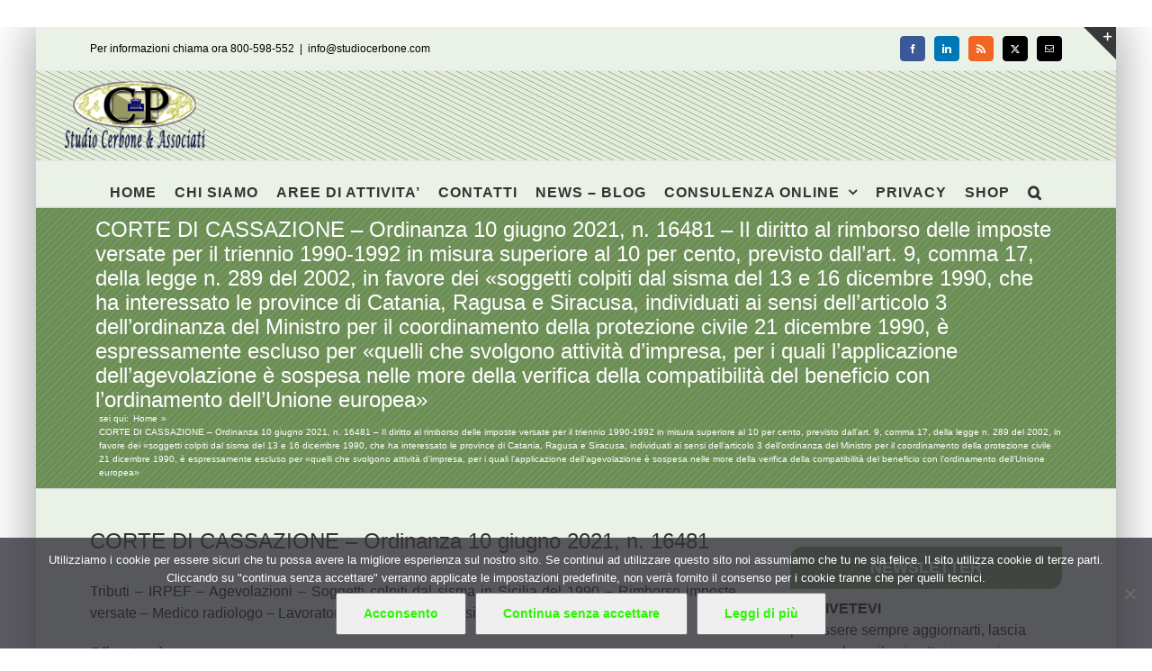

--- FILE ---
content_type: text/html; charset=UTF-8
request_url: https://www.studiocerbone.com/corte-di-cassazione-ordinanza-10-giugno-2021-n-16481-il-diritto-al-rimborso-delle-imposte-versate-per-il-triennio-1990-1992-in-misura-superiore-al-10-per-cento-previsto-dallart-9-comma-17/
body_size: 19282
content:
<!DOCTYPE html><html class="avada-html-layout-boxed avada-html-header-position-top" lang="it-IT" prefix="og: http://ogp.me/ns# fb: http://ogp.me/ns/fb#"><head><style>img.lazy{min-height:1px}</style><link href="https://www.studiocerbone.com/wp-content/plugins/w3-total-cache/pub/js/lazyload.min.js" as="script"><meta http-equiv="X-UA-Compatible" content="IE=edge" /><meta http-equiv="Content-Type" content="text/html; charset=utf-8"/><meta name="viewport" content="width=device-width, initial-scale=1" /><meta name='robots' content='index, follow, max-image-preview:large, max-snippet:-1, max-video-preview:-1' /><link media="all" href="https://www.studiocerbone.com/wp-content/cache/autoptimize/css/autoptimize_2e92ac7dd31781e68670af2d0f304ce4.css" rel="stylesheet"><title>CORTE DI CASSAZIONE - Ordinanza 10 giugno 2021, n. 16481 - Il diritto al rimborso delle imposte versate per il triennio 1990-1992 in misura superiore al 10 per cento, previsto dall&#039;art. 9, comma 17, della legge n. 289 del 2002, in favore dei «soggetti colpiti dal sisma del 13 e 16 dicembre 1990, che ha interessato le province di Catania, Ragusa e Siracusa, individuati ai sensi dell&#039;articolo 3 dell&#039;ordinanza del Ministro per il coordinamento della protezione civile 21 dicembre 1990, è espressamente escluso per «quelli che svolgono attività d&#039;impresa, per i quali l&#039;applicazione dell&#039;agevolazione è sospesa nelle more della verifica della compatibilità del beneficio con l&#039;ordinamento dell&#039;Unione europea» - Studio Cerbone</title><meta name="description" content="Il diritto al rimborso delle imposte versate per il triennio 1990-1992 in misura superiore al 10 per cento, previsto dall&#039;art. 9, comma 17, della legge n. 289 del 2002, in favore dei «soggetti colpiti dal sisma del 13 e 16 dicembre 1990, che ha interessato le province di Catania, Ragusa e Siracusa, individuati ai sensi dell&#039;articolo 3 dell&#039;ordinanza del Ministro per il coordinamento della protezione civile 21 dicembre 1990, è espressamente escluso per «quelli che svolgono attività d&#039;impresa, per i quali l&#039;applicazione dell&#039;agevolazione è sospesa nelle more della verifica della compatibilità del beneficio con l&#039;ordinamento dell&#039;Unione europea» CORTE DI CASSAZIONE - Ordinanza 10 giugno 2021, n. 16481 - Il diritto al rimborso delle imposte versate per il triennio 1990-1992 in misura superiore al 10 per cento, previsto dall&#039;art. 9, comma 17, della legge n. 289 del 2002, in favore dei «soggetti colpiti dal sisma del 13 e 16 dicembre 1990, che ha interessato le province di Catania, Ragusa e Siracusa, individuati ai sensi dell&#039;articolo 3 dell&#039;ordinanza del Ministro per il coordinamento della protezione civile 21 dicembre 1990, è espressamente escluso per «quelli che svolgono attività d&#039;impresa, per i quali l&#039;applicazione dell&#039;agevolazione è sospesa nelle more della verifica della compatibilità del beneficio con l&#039;ordinamento dell&#039;Unione europea»" /><link rel="canonical" href="https://www.studiocerbone.com/corte-di-cassazione-ordinanza-10-giugno-2021-n-16481-il-diritto-al-rimborso-delle-imposte-versate-per-il-triennio-1990-1992-in-misura-superiore-al-10-per-cento-previsto-dallart-9-comma-17/" /><meta property="og:locale" content="it_IT" /><meta property="og:type" content="article" /><meta property="og:title" content="CORTE DI CASSAZIONE - Ordinanza 10 giugno 2021, n. 16481 - Il diritto al rimborso delle imposte versate per il triennio 1990-1992 in misura superiore al 10 per cento, previsto dall&#039;art. 9, comma 17, della legge n. 289 del 2002, in favore dei «soggetti colpiti dal sisma del 13 e 16 dicembre 1990, che ha interessato le province di Catania, Ragusa e Siracusa, individuati ai sensi dell&#039;articolo 3 dell&#039;ordinanza del Ministro per il coordinamento della protezione civile 21 dicembre 1990, è espressamente escluso per «quelli che svolgono attività d&#039;impresa, per i quali l&#039;applicazione dell&#039;agevolazione è sospesa nelle more della verifica della compatibilità del beneficio con l&#039;ordinamento dell&#039;Unione europea» - Studio Cerbone" /><meta property="og:description" content="Il diritto al rimborso delle imposte versate per il triennio 1990-1992 in misura superiore al 10 per cento, previsto dall&#039;art. 9, comma 17, della legge n. 289 del 2002, in favore dei «soggetti colpiti dal sisma del 13 e 16 dicembre 1990, che ha interessato le province di Catania, Ragusa e Siracusa, individuati ai sensi dell&#039;articolo 3 dell&#039;ordinanza del Ministro per il coordinamento della protezione civile 21 dicembre 1990, è espressamente escluso per «quelli che svolgono attività d&#039;impresa, per i quali l&#039;applicazione dell&#039;agevolazione è sospesa nelle more della verifica della compatibilità del beneficio con l&#039;ordinamento dell&#039;Unione europea» CORTE DI CASSAZIONE - Ordinanza 10 giugno 2021, n. 16481 - Il diritto al rimborso delle imposte versate per il triennio 1990-1992 in misura superiore al 10 per cento, previsto dall&#039;art. 9, comma 17, della legge n. 289 del 2002, in favore dei «soggetti colpiti dal sisma del 13 e 16 dicembre 1990, che ha interessato le province di Catania, Ragusa e Siracusa, individuati ai sensi dell&#039;articolo 3 dell&#039;ordinanza del Ministro per il coordinamento della protezione civile 21 dicembre 1990, è espressamente escluso per «quelli che svolgono attività d&#039;impresa, per i quali l&#039;applicazione dell&#039;agevolazione è sospesa nelle more della verifica della compatibilità del beneficio con l&#039;ordinamento dell&#039;Unione europea»" /><meta property="og:url" content="https://www.studiocerbone.com/corte-di-cassazione-ordinanza-10-giugno-2021-n-16481-il-diritto-al-rimborso-delle-imposte-versate-per-il-triennio-1990-1992-in-misura-superiore-al-10-per-cento-previsto-dallart-9-comma-17/" /><meta property="og:site_name" content="Studio Cerbone" /><meta property="article:publisher" content="https://www.facebook.com/studiocerbone" /><meta property="article:published_time" content="2021-06-14T06:44:44+00:00" /><meta property="article:modified_time" content="2021-12-27T07:51:09+00:00" /><meta name="author" content="Pasquale Cerbone" /><meta name="twitter:card" content="summary_large_image" /><meta name="twitter:creator" content="@studiocerboneP" /><meta name="twitter:site" content="@studiocerboneP" /><meta name="twitter:label1" content="Scritto da" /><meta name="twitter:data1" content="Pasquale Cerbone" /><meta name="twitter:label2" content="Tempo di lettura stimato" /><meta name="twitter:data2" content="20 minuti" /> <script type="application/ld+json" class="yoast-schema-graph">{"@context":"https://schema.org","@graph":[{"@type":"Article","@id":"https://www.studiocerbone.com/corte-di-cassazione-ordinanza-10-giugno-2021-n-16481-il-diritto-al-rimborso-delle-imposte-versate-per-il-triennio-1990-1992-in-misura-superiore-al-10-per-cento-previsto-dallart-9-comma-17/#article","isPartOf":{"@id":"https://www.studiocerbone.com/corte-di-cassazione-ordinanza-10-giugno-2021-n-16481-il-diritto-al-rimborso-delle-imposte-versate-per-il-triennio-1990-1992-in-misura-superiore-al-10-per-cento-previsto-dallart-9-comma-17/"},"author":{"name":"Pasquale Cerbone","@id":"https://www.studiocerbone.com/#/schema/person/3561ea854d7eb07a084f1bbe69396ee6"},"headline":"CORTE DI CASSAZIONE &#8211; Ordinanza 10 giugno 2021, n. 16481 &#8211; Il diritto al rimborso delle imposte versate per il triennio 1990-1992 in misura superiore al 10 per cento, previsto dall&#8217;art. 9, comma 17, della legge n. 289 del 2002, in favore dei «soggetti colpiti dal sisma del 13 e 16 dicembre 1990, che ha interessato le province di Catania, Ragusa e Siracusa, individuati ai sensi dell&#8217;articolo 3 dell&#8217;ordinanza del Ministro per il coordinamento della protezione civile 21 dicembre 1990, è espressamente escluso per «quelli che svolgono attività d&#8217;impresa, per i quali l&#8217;applicazione dell&#8217;agevolazione è sospesa nelle more della verifica della compatibilità del beneficio con l&#8217;ordinamento dell&#8217;Unione europea»","datePublished":"2021-06-14T06:44:44+00:00","dateModified":"2021-12-27T07:51:09+00:00","mainEntityOfPage":{"@id":"https://www.studiocerbone.com/corte-di-cassazione-ordinanza-10-giugno-2021-n-16481-il-diritto-al-rimborso-delle-imposte-versate-per-il-triennio-1990-1992-in-misura-superiore-al-10-per-cento-previsto-dallart-9-comma-17/"},"wordCount":3463,"publisher":{"@id":"https://www.studiocerbone.com/#organization"},"keywords":["cassazione sez. tributi","RIMBORSI e PRESCRIZIONI TRIBUTARI"],"articleSection":["TRIBUTI","TRIBUTI - GIURISPRUDENZA"],"inLanguage":"it-IT"},{"@type":"WebPage","@id":"https://www.studiocerbone.com/corte-di-cassazione-ordinanza-10-giugno-2021-n-16481-il-diritto-al-rimborso-delle-imposte-versate-per-il-triennio-1990-1992-in-misura-superiore-al-10-per-cento-previsto-dallart-9-comma-17/","url":"https://www.studiocerbone.com/corte-di-cassazione-ordinanza-10-giugno-2021-n-16481-il-diritto-al-rimborso-delle-imposte-versate-per-il-triennio-1990-1992-in-misura-superiore-al-10-per-cento-previsto-dallart-9-comma-17/","name":"CORTE DI CASSAZIONE - Ordinanza 10 giugno 2021, n. 16481 - Il diritto al rimborso delle imposte versate per il triennio 1990-1992 in misura superiore al 10 per cento, previsto dall'art. 9, comma 17, della legge n. 289 del 2002, in favore dei «soggetti colpiti dal sisma del 13 e 16 dicembre 1990, che ha interessato le province di Catania, Ragusa e Siracusa, individuati ai sensi dell'articolo 3 dell'ordinanza del Ministro per il coordinamento della protezione civile 21 dicembre 1990, è espressamente escluso per «quelli che svolgono attività d'impresa, per i quali l'applicazione dell'agevolazione è sospesa nelle more della verifica della compatibilità del beneficio con l'ordinamento dell'Unione europea» - Studio Cerbone","isPartOf":{"@id":"https://www.studiocerbone.com/#website"},"datePublished":"2021-06-14T06:44:44+00:00","dateModified":"2021-12-27T07:51:09+00:00","description":"Il diritto al rimborso delle imposte versate per il triennio 1990-1992 in misura superiore al 10 per cento, previsto dall'art. 9, comma 17, della legge n. 289 del 2002, in favore dei «soggetti colpiti dal sisma del 13 e 16 dicembre 1990, che ha interessato le province di Catania, Ragusa e Siracusa, individuati ai sensi dell'articolo 3 dell'ordinanza del Ministro per il coordinamento della protezione civile 21 dicembre 1990, è espressamente escluso per «quelli che svolgono attività d'impresa, per i quali l'applicazione dell'agevolazione è sospesa nelle more della verifica della compatibilità del beneficio con l'ordinamento dell'Unione europea» CORTE DI CASSAZIONE - Ordinanza 10 giugno 2021, n. 16481 - Il diritto al rimborso delle imposte versate per il triennio 1990-1992 in misura superiore al 10 per cento, previsto dall'art. 9, comma 17, della legge n. 289 del 2002, in favore dei «soggetti colpiti dal sisma del 13 e 16 dicembre 1990, che ha interessato le province di Catania, Ragusa e Siracusa, individuati ai sensi dell'articolo 3 dell'ordinanza del Ministro per il coordinamento della protezione civile 21 dicembre 1990, è espressamente escluso per «quelli che svolgono attività d'impresa, per i quali l'applicazione dell'agevolazione è sospesa nelle more della verifica della compatibilità del beneficio con l'ordinamento dell'Unione europea»","breadcrumb":{"@id":"https://www.studiocerbone.com/corte-di-cassazione-ordinanza-10-giugno-2021-n-16481-il-diritto-al-rimborso-delle-imposte-versate-per-il-triennio-1990-1992-in-misura-superiore-al-10-per-cento-previsto-dallart-9-comma-17/#breadcrumb"},"inLanguage":"it-IT","potentialAction":[{"@type":"ReadAction","target":["https://www.studiocerbone.com/corte-di-cassazione-ordinanza-10-giugno-2021-n-16481-il-diritto-al-rimborso-delle-imposte-versate-per-il-triennio-1990-1992-in-misura-superiore-al-10-per-cento-previsto-dallart-9-comma-17/"]}]},{"@type":"BreadcrumbList","@id":"https://www.studiocerbone.com/corte-di-cassazione-ordinanza-10-giugno-2021-n-16481-il-diritto-al-rimborso-delle-imposte-versate-per-il-triennio-1990-1992-in-misura-superiore-al-10-per-cento-previsto-dallart-9-comma-17/#breadcrumb","itemListElement":[{"@type":"ListItem","position":1,"name":"Home","item":"https://www.studiocerbone.com/"},{"@type":"ListItem","position":2,"name":"CORTE DI CASSAZIONE &#8211; Ordinanza 10 giugno 2021, n. 16481 &#8211; Il diritto al rimborso delle imposte versate per il triennio 1990-1992 in misura superiore al 10 per cento, previsto dall&#8217;art. 9, comma 17, della legge n. 289 del 2002, in favore dei «soggetti colpiti dal sisma del 13 e 16 dicembre 1990, che ha interessato le province di Catania, Ragusa e Siracusa, individuati ai sensi dell&#8217;articolo 3 dell&#8217;ordinanza del Ministro per il coordinamento della protezione civile 21 dicembre 1990, è espressamente escluso per «quelli che svolgono attività d&#8217;impresa, per i quali l&#8217;applicazione dell&#8217;agevolazione è sospesa nelle more della verifica della compatibilità del beneficio con l&#8217;ordinamento dell&#8217;Unione europea»"}]},{"@type":"WebSite","@id":"https://www.studiocerbone.com/#website","url":"https://www.studiocerbone.com/","name":"Studio Cerbone","description":"Guide alle norme fiscali e del lavoro - approfondimenti ed informazioni - consulenza online","publisher":{"@id":"https://www.studiocerbone.com/#organization"},"potentialAction":[{"@type":"SearchAction","target":{"@type":"EntryPoint","urlTemplate":"https://www.studiocerbone.com/?s={search_term_string}"},"query-input":{"@type":"PropertyValueSpecification","valueRequired":true,"valueName":"search_term_string"}}],"inLanguage":"it-IT"},{"@type":"Organization","@id":"https://www.studiocerbone.com/#organization","name":"Studio Cerbone & Associati","url":"https://www.studiocerbone.com/","logo":{"@type":"ImageObject","inLanguage":"it-IT","@id":"https://www.studiocerbone.com/#/schema/logo/image/","url":"https://www.studiocerbone.com/wp-content/uploads/2012/10/logo_ok2.png","contentUrl":"https://www.studiocerbone.com/wp-content/uploads/2012/10/logo_ok2.png","width":"210","height":"90","caption":"Studio Cerbone & Associati"},"image":{"@id":"https://www.studiocerbone.com/#/schema/logo/image/"},"sameAs":["https://www.facebook.com/studiocerbone","https://x.com/studiocerboneP","https://www.linkedin.com/company/studio-cerbone-&amp;amp;-associati/","https://it.pinterest.com/studiocerboneassociati/"]},{"@type":"Person","@id":"https://www.studiocerbone.com/#/schema/person/3561ea854d7eb07a084f1bbe69396ee6","name":"Pasquale Cerbone","description":"","url":"https://www.studiocerbone.com/author/gruppo_studioce/"}]}</script> <link href='https://fonts.gstatic.com' crossorigin='anonymous' rel='preconnect' /><link rel="alternate" type="application/rss+xml" title="Studio Cerbone &raquo; Feed" href="https://www.studiocerbone.com/feed/" /><link rel="alternate" type="application/rss+xml" title="Studio Cerbone &raquo; Feed dei commenti" href="https://www.studiocerbone.com/comments/feed/" /><link rel="icon" href="https://www.studiocerbone.com/wp-content/uploads/2012/11/favicon.ico" type="image/x-icon" /><link rel="apple-touch-icon" sizes="180x180" href="https://www.studiocerbone.com/wp-content/uploads/2024/08/apple-icon-114x114-1.png" type="image/png"><link rel="icon" sizes="192x192" href="https://www.studiocerbone.com/wp-content/uploads/2024/08/apple-icon-57x57-1.png" type="image/png"><meta name="msapplication-TileImage" content="https://www.studiocerbone.com/wp-content/uploads/2024/08/apple-icon-72x72-1.png" type="image/png"><link rel="alternate" type="application/rss+xml" title="Studio Cerbone &raquo; CORTE DI CASSAZIONE &#8211; Ordinanza 10 giugno 2021, n. 16481 &#8211; Il diritto al rimborso delle imposte versate per il triennio 1990-1992 in misura superiore al 10 per cento, previsto dall&#8217;art. 9, comma 17, della legge n. 289 del 2002, in favore dei «soggetti colpiti dal sisma del 13 e 16 dicembre 1990, che ha interessato le province di Catania, Ragusa e Siracusa, individuati ai sensi dell&#8217;articolo 3 dell&#8217;ordinanza del Ministro per il coordinamento della protezione civile 21 dicembre 1990, è espressamente escluso per «quelli che svolgono attività d&#8217;impresa, per i quali l&#8217;applicazione dell&#8217;agevolazione è sospesa nelle more della verifica della compatibilità del beneficio con l&#8217;ordinamento dell&#8217;Unione europea» Feed dei commenti" href="https://www.studiocerbone.com/corte-di-cassazione-ordinanza-10-giugno-2021-n-16481-il-diritto-al-rimborso-delle-imposte-versate-per-il-triennio-1990-1992-in-misura-superiore-al-10-per-cento-previsto-dallart-9-comma-17/feed/" /><link rel="alternate" title="oEmbed (JSON)" type="application/json+oembed" href="https://www.studiocerbone.com/wp-json/oembed/1.0/embed?url=https%3A%2F%2Fwww.studiocerbone.com%2Fcorte-di-cassazione-ordinanza-10-giugno-2021-n-16481-il-diritto-al-rimborso-delle-imposte-versate-per-il-triennio-1990-1992-in-misura-superiore-al-10-per-cento-previsto-dallart-9-comma-17%2F" /><link rel="alternate" title="oEmbed (XML)" type="text/xml+oembed" href="https://www.studiocerbone.com/wp-json/oembed/1.0/embed?url=https%3A%2F%2Fwww.studiocerbone.com%2Fcorte-di-cassazione-ordinanza-10-giugno-2021-n-16481-il-diritto-al-rimborso-delle-imposte-versate-per-il-triennio-1990-1992-in-misura-superiore-al-10-per-cento-previsto-dallart-9-comma-17%2F&#038;format=xml" /><meta name="description" content="CORTE DI CASSAZIONE - Ordinanza 10 giugno 2021, n. 16481  Tributi - IRPEF - Agevolazioni - Soggetti colpiti dal sisma in Sicilia del 1990 - Rimborso imposte versate - Medico radiologo - Lavoratore autonomo - Esclusione
Rilevato che
1. L&#039;Agenzia delle Entrate propone ricorso per Cassazione"/><meta property="og:locale" content="it_IT"/><meta property="og:type" content="article"/><meta property="og:site_name" content="Studio Cerbone"/><meta property="og:title" content="CORTE DI CASSAZIONE - Ordinanza 10 giugno 2021, n. 16481 - Il diritto al rimborso delle imposte versate per il triennio 1990-1992 in misura superiore al 10 per cento, previsto dall&#039;art. 9, comma 17, della legge n. 289 del 2002, in favore dei «soggetti colpiti dal sisma del 13 e 16 dicembre 1990, che ha interessato le province di Catania, Ragusa e Siracusa, individuati ai sensi dell&#039;articolo 3 dell&#039;ordinanza del Ministro per il coordinamento della protezione civile 21 dicembre 1990, è espressamente escluso per «quelli che svolgono attività d&#039;impresa, per i quali l&#039;applicazione dell&#039;agevolazione è sospesa nelle more della verifica della compatibilità del beneficio con l&#039;ordinamento dell&#039;Unione europea» - Studio Cerbone"/><meta property="og:description" content="CORTE DI CASSAZIONE - Ordinanza 10 giugno 2021, n. 16481  Tributi - IRPEF - Agevolazioni - Soggetti colpiti dal sisma in Sicilia del 1990 - Rimborso imposte versate - Medico radiologo - Lavoratore autonomo - Esclusione
Rilevato che
1. L&#039;Agenzia delle Entrate propone ricorso per Cassazione"/><meta property="og:url" content="https://www.studiocerbone.com/corte-di-cassazione-ordinanza-10-giugno-2021-n-16481-il-diritto-al-rimborso-delle-imposte-versate-per-il-triennio-1990-1992-in-misura-superiore-al-10-per-cento-previsto-dallart-9-comma-17/"/><meta property="article:published_time" content="2021-06-14T06:44:44+01:00"/><meta property="article:modified_time" content="2021-12-27T07:51:09+01:00"/><meta name="author" content="Pasquale Cerbone"/><meta property="og:image" content="https://www.studiocerbone.com/wp-content/uploads/2024/08/logo_news_A.png"/><meta property="og:image:width" content="185"/><meta property="og:image:height" content="79"/><meta property="og:image:type" content="image/png"/><link rel="https://api.w.org/" href="https://www.studiocerbone.com/wp-json/" /><link rel="alternate" title="JSON" type="application/json" href="https://www.studiocerbone.com/wp-json/wp/v2/posts/458384" /><link rel="EditURI" type="application/rsd+xml" title="RSD" href="https://www.studiocerbone.com/xmlrpc.php?rsd" /><link rel='shortlink' href='https://www.studiocerbone.com/?p=458384' /> <noscript><style>.lazyload[data-src]{display:none !important;}</style></noscript><meta name="generator" content="Powered by Slider Revolution 6.7.39 - responsive, Mobile-Friendly Slider Plugin for WordPress with comfortable drag and drop interface." />  <script async src="https://www.googletagmanager.com/gtag/js?id=G-J8VLGREVTC"></script> </head><body data-rsssl=1 class="wp-singular post-template-default single single-post postid-458384 single-format-standard wp-theme-Avada cookies-not-set has-sidebar fusion-image-hovers fusion-pagination-sizing fusion-button_type-flat fusion-button_span-no fusion-button_gradient-linear avada-image-rollover-circle-yes avada-image-rollover-yes avada-image-rollover-direction-left fusion-body ltr fusion-sticky-header no-tablet-sticky-header no-mobile-sticky-header no-mobile-slidingbar avada-has-rev-slider-styles fusion-sub-menu-fade mobile-logo-pos-left layout-boxed-mode avada-has-boxed-modal-shadow-medium layout-scroll-offset-full fusion-top-header menu-text-align-center mobile-menu-design-modern fusion-show-pagination-text fusion-header-layout-v5 avada-responsive avada-footer-fx-none avada-menu-highlight-style-bar fusion-search-form-classic fusion-main-menu-search-dropdown fusion-avatar-square avada-sticky-shrinkage avada-dropdown-styles avada-blog-layout-grid avada-blog-archive-layout-grid avada-header-shadow-no avada-menu-icon-position-left avada-has-megamenu-shadow avada-has-mainmenu-dropdown-divider avada-has-pagetitle-100-width avada-has-pagetitle-bg-full avada-has-main-nav-search-icon avada-has-page-title-mobile-height-auto avada-has-titlebar-bar_and_content avada-has-slidingbar-widgets avada-has-slidingbar-position-top avada-slidingbar-toggle-style-triangle avada-has-header-bg-image avada-header-bg-repeat avada-has-transparent-timeline_color avada-has-pagination-padding avada-flyout-menu-direction-fade avada-ec-views-v1" data-awb-post-id="458384"> <a class="skip-link screen-reader-text" href="#content">Salta al contenuto</a><div id="boxed-wrapper"><div id="wrapper" class="fusion-wrapper"><div id="home" style="position:relative;top:-1px;"></div><header class="fusion-header-wrapper"><div class="fusion-header-v5 fusion-logo-alignment fusion-logo-left fusion-sticky-menu- fusion-sticky-logo- fusion-mobile-logo-1 fusion-sticky-menu-only fusion-header-menu-align-center fusion-mobile-menu-design-modern"><div class="fusion-secondary-header"><div class="fusion-row"><div class="fusion-alignleft"><div class="fusion-contact-info"><span class="fusion-contact-info-phone-number">Per informazioni chiama ora 800-598-552</span><span class="fusion-header-separator">|</span><span class="fusion-contact-info-email-address"><a href="mailto:&#105;&#110;fo&#64;s&#116;&#117;di&#111;&#99;&#101;rb&#111;&#110;&#101;.&#99;om">&#105;&#110;fo&#64;s&#116;&#117;di&#111;&#99;&#101;rb&#111;&#110;&#101;.&#99;om</a></span></div></div><div class="fusion-alignright"><div class="fusion-social-links-header"><div class="fusion-social-networks boxed-icons"><div class="fusion-social-networks-wrapper"><a  class="fusion-social-network-icon fusion-tooltip fusion-facebook awb-icon-facebook" style="color:#ffffff;background-color:#3b5998;border-color:#3b5998;" data-placement="right" data-title="Facebook" data-toggle="tooltip" title="Facebook" href="#" target="_blank" rel="noreferrer nofollow"><span class="screen-reader-text">Facebook</span></a><a  class="fusion-social-network-icon fusion-tooltip fusion-linkedin awb-icon-linkedin" style="color:#ffffff;background-color:#0077b5;border-color:#0077b5;" data-placement="right" data-title="LinkedIn" data-toggle="tooltip" title="LinkedIn" href="https://www.linkedin.com/company/studio-cerbone-&amp;-associati/about/?viewAsMember=true" target="_blank" rel="noopener noreferrer nofollow"><span class="screen-reader-text">LinkedIn</span></a><a  class="fusion-social-network-icon fusion-tooltip fusion-rss awb-icon-rss" style="color:#ffffff;background-color:#f26522;border-color:#f26522;" data-placement="right" data-title="Rss" data-toggle="tooltip" title="Rss" href="https://www.studiocerbone.com/category/notizie/" target="_blank" rel="noopener noreferrer nofollow"><span class="screen-reader-text">Rss</span></a><a  class="fusion-social-network-icon fusion-tooltip fusion-twitter awb-icon-twitter" style="color:#ffffff;background-color:#000000;border-color:#000000;" data-placement="right" data-title="X" data-toggle="tooltip" title="X" href="https://x.com/studiocerboneP" target="_blank" rel="noopener noreferrer nofollow"><span class="screen-reader-text">X</span></a><a  class="fusion-social-network-icon fusion-tooltip fusion-mail awb-icon-mail" style="color:#ffffff;background-color:#000000;border-color:#000000;" data-placement="right" data-title="Email" data-toggle="tooltip" title="Email" href="mailto:i&#110;&#102;o&#064;&#115;tudio&#099;&#101;&#114;bone.c&#111;&#109;" target="_self" rel="noopener noreferrer nofollow"><span class="screen-reader-text">Email</span></a></div></div></div></div></div></div><div class="fusion-header-sticky-height"></div><div class="fusion-sticky-header-wrapper"><div class="fusion-header"><div class="fusion-row"><div class="fusion-logo" data-margin-top="10px" data-margin-bottom="10px" data-margin-left="0px" data-margin-right="0px"> <a class="fusion-logo-link"  href="https://www.studiocerbone.com/" > <img src="[data-uri]"  width="185" height="79" style="max-height:79px;height:auto;" alt="Studio Cerbone Logo" data-retina_logo_url="https://www.studiocerbone.com/wp-content/uploads/2012/10/logo_ok.png" class="fusion-standard-logo lazyload" data-src="https://www.studiocerbone.com/wp-content/uploads/2024/08/logo_news_A.png" decoding="async" data-srcset="https://www.studiocerbone.com/wp-content/uploads/2024/08/logo_news_A.png 1x, https://www.studiocerbone.com/wp-content/uploads/2012/10/logo_ok.png 2x" data-eio-rwidth="185" data-eio-rheight="79" /><noscript><img src="data:image/svg+xml,%3Csvg%20xmlns='http://www.w3.org/2000/svg'%20viewBox='0%200%20185%2079'%3E%3C/svg%3E" data-src="https://www.studiocerbone.com/wp-content/uploads/2024/08/logo_news_A.png" data-srcset="https://www.studiocerbone.com/wp-content/uploads/2024/08/logo_news_A.png 1x, https://www.studiocerbone.com/wp-content/uploads/2012/10/logo_ok.png 2x" width="185" height="79" style="max-height:79px;height:auto;" alt="Studio Cerbone Logo" data-retina_logo_url="https://www.studiocerbone.com/wp-content/uploads/2012/10/logo_ok.png" class="fusion-standard-logo lazy" data-eio="l" /></noscript> <img src="[data-uri]"  width="94" height="40" alt="Studio Cerbone Logo" data-retina_logo_url="" class="fusion-mobile-logo lazyload" data-src="https://www.studiocerbone.com/wp-content/uploads/2024/08/logo_news_B.png" decoding="async" data-srcset="https://www.studiocerbone.com/wp-content/uploads/2024/08/logo_news_B.png 1x" data-eio-rwidth="94" data-eio-rheight="40" /><noscript><img src="data:image/svg+xml,%3Csvg%20xmlns='http://www.w3.org/2000/svg'%20viewBox='0%200%2094%2040'%3E%3C/svg%3E" data-src="https://www.studiocerbone.com/wp-content/uploads/2024/08/logo_news_B.png" data-srcset="https://www.studiocerbone.com/wp-content/uploads/2024/08/logo_news_B.png 1x" width="94" height="40" alt="Studio Cerbone Logo" data-retina_logo_url="" class="fusion-mobile-logo lazy" data-eio="l" /></noscript> </a></div><div class="fusion-mobile-menu-icons"> <a href="#" class="fusion-icon awb-icon-bars" aria-label="Attiva/Disattiva menu mobile" aria-expanded="false"></a></div></div></div><div class="fusion-secondary-main-menu"><div class="fusion-row"><nav class="fusion-main-menu" aria-label="Menu Principale"><ul id="menu-menu-principale-senza-private-content" class="fusion-menu"><li  id="menu-item-23903"  class="menu-item menu-item-type-custom menu-item-object-custom menu-item-home menu-item-23903"  data-item-id="23903"><a  href="//www.studiocerbone.com/" class="fusion-bar-highlight"><span class="menu-text">HOME</span></a></li><li  id="menu-item-23905"  class="menu-item menu-item-type-post_type menu-item-object-page menu-item-23905"  data-item-id="23905"><a  href="https://www.studiocerbone.com/studio-cerbone-assocciati/" class="fusion-bar-highlight"><span class="menu-text">CHI SIAMO</span></a></li><li  id="menu-item-23904"  class="menu-item menu-item-type-post_type menu-item-object-page menu-item-23904"  data-item-id="23904"><a  href="https://www.studiocerbone.com/aree-di-attivita/" class="fusion-bar-highlight"><span class="menu-text">AREE DI ATTIVITA&#8217;</span></a></li><li  id="menu-item-23911"  class="menu-item menu-item-type-post_type menu-item-object-page menu-item-23911"  data-item-id="23911"><a  href="https://www.studiocerbone.com/contatto/" class="fusion-bar-highlight"><span class="menu-text">CONTATTI</span></a></li><li  id="menu-item-23914"  class="menu-item menu-item-type-post_type menu-item-object-page menu-item-23914"  data-item-id="23914"><a  href="https://www.studiocerbone.com/notizie/" class="fusion-bar-highlight"><span class="menu-text">NEWS – BLOG</span></a></li><li  id="menu-item-23906"  class="menu-item menu-item-type-post_type menu-item-object-page menu-item-has-children menu-item-23906 fusion-dropdown-menu"  data-item-id="23906"><a  href="https://www.studiocerbone.com/consulenza-online/" class="fusion-bar-highlight"><span class="menu-text">CONSULENZA ONLINE</span> <span class="fusion-caret"><i class="fusion-dropdown-indicator" aria-hidden="true"></i></span></a><ul class="sub-menu"><li  id="menu-item-23907"  class="menu-item menu-item-type-post_type menu-item-object-page menu-item-23907 fusion-dropdown-submenu" ><a  href="https://www.studiocerbone.com/consulenza-online/contabilita-online/" class="fusion-bar-highlight"><span>CONTABILITA&#8217; ONLINE</span></a></li><li  id="menu-item-23908"  class="menu-item menu-item-type-post_type menu-item-object-page menu-item-23908 fusion-dropdown-submenu" ><a  href="https://www.studiocerbone.com/consulenza-online/dichiarazione-dei-redditi-online/" class="fusion-bar-highlight"><span>DICHIARAZIONE DEI REDDITI ONLINE</span></a></li><li  id="menu-item-23909"  class="menu-item menu-item-type-post_type menu-item-object-page menu-item-23909 fusion-dropdown-submenu" ><a  href="https://www.studiocerbone.com/consulenza-online/paghe-online/" class="fusion-bar-highlight"><span>PAGHE ONLINE</span></a></li><li  id="menu-item-23910"  class="menu-item menu-item-type-post_type menu-item-object-page menu-item-23910 fusion-dropdown-submenu" ><a  href="https://www.studiocerbone.com/consulenza-online/servizi-contabilita-online/" class="fusion-bar-highlight"><span>SERVIZI DI CONTABILITA&#8217; ONLINE</span></a></li><li  id="menu-item-23916"  class="menu-item menu-item-type-post_type menu-item-object-page menu-item-has-children menu-item-23916 fusion-dropdown-submenu" ><a  href="https://www.studiocerbone.com/servizi-utili/" class="fusion-bar-highlight"><span>SERVIZI UTILI</span> <span class="fusion-caret"><i class="fusion-dropdown-indicator" aria-hidden="true"></i></span></a><ul class="sub-menu"><li  id="menu-item-23917"  class="menu-item menu-item-type-post_type menu-item-object-page menu-item-23917" ><a  href="https://www.studiocerbone.com/servizi-utili/giurisprudenza/" class="fusion-bar-highlight"><span>GIURISPRUDENZA – MASSIME</span></a></li><li  id="menu-item-23918"  class="menu-item menu-item-type-post_type menu-item-object-page menu-item-23918" ><a  href="https://www.studiocerbone.com/servizi-utili/indici-istat/" class="fusion-bar-highlight"><span>INDICI ISTAT</span></a></li><li  id="menu-item-23919"  class="menu-item menu-item-type-post_type menu-item-object-page menu-item-23919" ><a  href="https://www.studiocerbone.com/?page_id=483" class="fusion-bar-highlight"><span>SCADENZIARIO</span></a></li><li  id="menu-item-23920"  class="menu-item menu-item-type-post_type menu-item-object-page menu-item-23920" ><a  href="https://www.studiocerbone.com/servizi-utili/certificazioni/" class="fusion-bar-highlight"><span>CERTIFICAZIONI</span></a></li><li  id="menu-item-23921"  class="menu-item menu-item-type-post_type menu-item-object-page menu-item-23921" ><a  href="https://www.studiocerbone.com/servizi-utili/video/" class="fusion-bar-highlight"><span>VIDEO</span></a></li></ul></li></ul></li><li  id="menu-item-23915"  class="menu-item menu-item-type-post_type menu-item-object-page menu-item-23915"  data-item-id="23915"><a  href="https://www.studiocerbone.com/privacy/" class="fusion-bar-highlight"><span class="menu-text">PRIVACY</span></a></li><li  id="menu-item-467311"  class="menu-item menu-item-type-custom menu-item-object-custom menu-item-467311"  data-item-id="467311"><a  target="_blank" rel="noopener noreferrer" href="https://shopping.studiocerbone.com/" class="fusion-bar-highlight"><span class="menu-text">SHOP</span></a></li><li class="fusion-custom-menu-item fusion-main-menu-search"><a class="fusion-main-menu-icon fusion-bar-highlight" href="#" aria-label="Cerca" data-title="Cerca" title="Cerca" role="button" aria-expanded="false"></a><div class="fusion-custom-menu-item-contents"><form role="search" class="searchform fusion-search-form  fusion-live-search fusion-search-form-classic" method="get" action="https://www.studiocerbone.com/"><div class="fusion-search-form-content"><div class="fusion-search-field search-field"> <label><span class="screen-reader-text">Cerca per:</span> <input type="search" class="s fusion-live-search-input" name="s" id="fusion-live-search-input-0" autocomplete="off" placeholder="Cerca..." required aria-required="true" aria-label="Cerca..."/> </label></div><div class="fusion-search-button search-button"> <input type="submit" class="fusion-search-submit searchsubmit" aria-label="Cerca" value="&#xf002;" /><div class="fusion-slider-loading"></div></div></div><div class="fusion-search-results-wrapper"><div class="fusion-search-results"></div></div></form></div></li></ul></nav><nav class="fusion-mobile-nav-holder fusion-mobile-menu-text-align-left" aria-label="Menu Mobile Principale"></nav></div></div></div></div><div class="fusion-clearfix"></div></header><div id="sliders-container" class="fusion-slider-visibility"></div><section class="avada-page-titlebar-wrapper" aria-labelledby="awb-ptb-heading"><div class="fusion-page-title-bar fusion-page-title-bar-none fusion-page-title-bar-left"><div class="fusion-page-title-row"><div class="fusion-page-title-wrapper"><div class="fusion-page-title-captions"><h1 id="awb-ptb-heading" class="entry-title">CORTE DI CASSAZIONE &#8211; Ordinanza 10 giugno 2021, n. 16481 &#8211; Il diritto al rimborso delle imposte versate per il triennio 1990-1992 in misura superiore al 10 per cento, previsto dall&#8217;art. 9, comma 17, della legge n. 289 del 2002, in favore dei «soggetti colpiti dal sisma del 13 e 16 dicembre 1990, che ha interessato le province di Catania, Ragusa e Siracusa, individuati ai sensi dell&#8217;articolo 3 dell&#8217;ordinanza del Ministro per il coordinamento della protezione civile 21 dicembre 1990, è espressamente escluso per «quelli che svolgono attività d&#8217;impresa, per i quali l&#8217;applicazione dell&#8217;agevolazione è sospesa nelle more della verifica della compatibilità del beneficio con l&#8217;ordinamento dell&#8217;Unione europea»</h1></div><div class="fusion-page-title-secondary"><nav class="fusion-breadcrumbs awb-yoast-breadcrumbs" aria-label="Breadcrumb"><ol class="awb-breadcrumb-list"><li class="fusion-breadcrumb-item"  aria-hidden="true"><span  class="fusion-breadcrumb-prefix">sei qui:</span></li><li class="fusion-breadcrumb-item awb-breadcrumb-sep awb-home" ><a href="https://www.studiocerbone.com" class="fusion-breadcrumb-link"><span >Home</span></a></li><li class="fusion-breadcrumb-item"  aria-current="page"><span  class="breadcrumb-leaf">CORTE DI CASSAZIONE &#8211; Ordinanza 10 giugno 2021, n. 16481 &#8211; Il diritto al rimborso delle imposte versate per il triennio 1990-1992 in misura superiore al 10 per cento, previsto dall&#8217;art. 9, comma 17, della legge n. 289 del 2002, in favore dei «soggetti colpiti dal sisma del 13 e 16 dicembre 1990, che ha interessato le province di Catania, Ragusa e Siracusa, individuati ai sensi dell&#8217;articolo 3 dell&#8217;ordinanza del Ministro per il coordinamento della protezione civile 21 dicembre 1990, è espressamente escluso per «quelli che svolgono attività d&#8217;impresa, per i quali l&#8217;applicazione dell&#8217;agevolazione è sospesa nelle more della verifica della compatibilità del beneficio con l&#8217;ordinamento dell&#8217;Unione europea»</span></li></ol></nav></div></div></div></div></section><main id="main" class="clearfix "><div class="fusion-row" style=""><section id="content" style="float: left;"><article id="post-458384" class="post post-458384 type-post status-publish format-standard hentry category-tributi-2 category-tributi-giurisprudenza-massime tag-cassazione-tributi tag-rimborsi-e-prescrizioni-tributari"> <span class="entry-title" style="display: none;">CORTE DI CASSAZIONE &#8211; Ordinanza 10 giugno 2021, n. 16481 &#8211; Il diritto al rimborso delle imposte versate per il triennio 1990-1992 in misura superiore al 10 per cento, previsto dall&#8217;art. 9, comma 17, della legge n. 289 del 2002, in favore dei «soggetti colpiti dal sisma del 13 e 16 dicembre 1990, che ha interessato le province di Catania, Ragusa e Siracusa, individuati ai sensi dell&#8217;articolo 3 dell&#8217;ordinanza del Ministro per il coordinamento della protezione civile 21 dicembre 1990, è espressamente escluso per «quelli che svolgono attività d&#8217;impresa, per i quali l&#8217;applicazione dell&#8217;agevolazione è sospesa nelle more della verifica della compatibilità del beneficio con l&#8217;ordinamento dell&#8217;Unione europea»</span><div class="post-content"><header><h2 class="titolo-articolo" style="text-align: justify;">CORTE DI CASSAZIONE &#8211; Ordinanza 10 giugno 2021, n. 16481</h2></header><p class="Oggetto" style="text-align: justify;">Tributi &#8211; IRPEF &#8211; Agevolazioni &#8211; Soggetti colpiti dal sisma in Sicilia del 1990 &#8211; Rimborso imposte versate &#8211; Medico radiologo &#8211; Lavoratore autonomo &#8211; Esclusione</p><p class="TitoloArticolo" style="text-align: justify;"><em><strong>Rilevato che</strong></em></p><p class="NormaleconRientro" style="text-align: justify;">1. L&#8217;Agenzia delle Entrate propone ricorso per Cassazione avverso la sentenza della Commissione tributaria regionale della Sicilia, che aveva respinto l&#8217;appello proposto dalla Agenzia nei confronti della sentenza della Commissione tributaria provinciale di Ragusa (sentenza n. 795/4/2011) che aveva accolto il ricorso proposto da F.S., medico radiologo, avverso il silenzio rifiuto sulla richiesta di rimborso da lui avanzata per ottenere la restituzione del 90% delle somme pagate a titolo di Irpef prima dell&#8217;1-1-2003 per gli anni 1991 e 1992. Il giudice di appello confermava la sentenza di primo grado in quanto doveva essere applicato il principio costituzionale di parità di trattamento in situazioni uguali, non potendo essere discriminato il soggetto che, nel rispetto del quadro normativo previgente, abbia già provveduto all&#8217;adempimento del pagamento delle imposte, rispetto a chi, versando nella medesima situazione, non abbia invece effettuato alcun pagamento o abbia pagato una somma inferiore al dovuto; non era, poi, maturata la eccepita dedenza/prescrizione, in quanto la domanda di restituzione era stata presentata il 27 novembre 2007, mentre il dies a quo per il computo della prescrizione doveva essere fissato al 31 marzo 2008.</p><p class="NormaleconRientro" style="text-align: justify;">2.Resisteva il contribuente con controricorso, depositando memoria scritta.</p><p class="NormaleconRientro" style="text-align: justify;">3. Il Procuratore Generale, dott. S.D., ha depositato conclusioni scritte chiedendo il rigetto del ricorso.</p><p class="TitoloArticolo" style="text-align: justify;"><em><strong>Considerato che</strong></em></p><p class="NormaleconRientro" style="text-align: justify;">1. Con con il primo motivo di impugnazione l&#8217;Agenzia delle entrate deduce la &#8220;violazione e/o falsa applicazione di legge. Art. 9, comma primo, legge 212 del 2000; artt. 11 e 14 preleggi; art. 3, comma 1, legge 212/2000; art. 3, comma 3, d.lgs. n. 472/1997; art. 2033 c.c. (in relazione all&#8217;art. 360, primo comma, n. 3, c.p.c.)&#8221;, in quanto non potrebbe essere condivisa la giurisprudenza di questa Corte in base alla quale <strong>i contribuenti che hanno versato somme maggiori di quelle previste dall&#8217;art. 9, comma 17, legge n. 289 del 2002, possono chiedere il rimborso delle somme versate in eccesso, rispetto alla soglia del 10% fissata dalla norma, quale porzione di somme che devono essere versate dei soggetti che non hanno pagato le imposte nel periodo di riferimento</strong>. In realtà, secondo il ricorrente, <strong>l&#8217;art. 9, comma 17, prima parte, della legge 27 dicembre 2002, n. 289 (legge finanziaria 2003), stabilisce esclusivamente che la riduzione del carico fiscale è disposta per le imposte non versate per effetto della sospensione di legge e ancora dovute. Nel caso, invece, in cui alla data di entrata in vigore della disposizione, non vi era più nulla da pagare</strong> (perché il contribuente, o meglio il sostituto d&#8217;imposta, aveva già versato l&#8217;intero importo dovuto), il beneficio risulterebbe inapplicabile, dovendosi ritenere rapporto tributario esaurito e non più pendente.</p><p class="NormaleconRientro" style="text-align: justify;">1.1. Tale motivo è fondato nei termini di cui in motivazione.</p><p class="NormaleconRientro" style="text-align: justify;">1.2.Invero, questa Corte, con decisioni univoche, cui si intende dare seguito, senza che peraltro il ricorrente abbia elaborato nuove argomentazioni, ha ritenuto che, <strong>in tema di condono fiscale e con riferimento alla definizione automatica della posizione fiscale relativa agli anni 1990, 1991 e 1992, prevista dall&#8217;art. 9, comma 17, della l. n. 289 del 2002, a favore dei soggetti colpiti dal sisma del 13 e 16 dicembre 1990, che ha interessato le province di Catania, Ragusa e Siracusa, essa può avvenire con due modalità: in favore di chi non ha ancora pagato, mediante il pagamento solo del 10 per cento del dovuto da effettuarsi entro il 16 marzo 2003; in favore di chi ha già pagato, attraverso il rimborso del 90 per cento di quanto versato al medesimo titolo</strong>.</p><p class="NormaleconRientro" style="text-align: justify;">Ciò per effetto dell&#8217;intervento normativo citato, cui va riconosciuto il carattere di &#8220;ius superveniens&#8221; favorevole al contribuente, tale da rendere quanto già versato non dovuto &#8220;ex post&#8221; (Cass., sez. 5, 28 febbraio 2020, n. 5498; Cass., 21 febbraio 2019, n. 5113; Cass., 22 febbraio 2018, n. 4291 che ha ritenuto inammissibile il motivo di ricorso della Agenzia delle entrate, non avendo superato lo scrutinio di ammissibilità di cui all&#8217;art. 360 bis, primo comma, n. 1, c.p.c.; Cass., 1 ottobre 2007, n. 20641; Cass., 11247/2010 con riferimento ai contributi previdenziali dovuti dai soggetti colpiti dall&#8217;alluvione della città di Alessandria del novembre 1994; Cass., 3832/2012, in relazione ai soggetti colpiti dall&#8217;alluvione del Piemonte).</p><p class="NormaleconRientro" style="text-align: justify;">Tra l&#8217;altro, l&#8217;art. 16 octies comma 1 lettera b) della legge 123/2017, di conversione del d.l. 91/2017, ha modificato l&#8217;art. 1, comma 665, della legge n. 190 del 2014, specificando espressamente che tra &#8220;i soggetti colpiti dal sisma del 13 e 16 dicembre 1990, che ha interessato le province di Catania, Ragusa e Siracusa, [&#8230;], che hanno versato imposte per il triennio 1990-1992 per un importo superiore al 10 per cento previsto dall&#8217;art. 9, comma 17, della legge 289/2002, e successive modificazioni&#8221; e che &#8220;<strong>hanno diritto, con esclusione di quelli che svolgono attività d&#8217;impresa, [&#8230;] al rimborso di quanto indebitamente versato&#8221;, sono &#8220;compresi i titolari di redditi da lavoro dipendente, nonché i titolari di redditi equiparati e assimilati a quelli di lavoro dipendente in relazione alle ritenute subite</strong> &#8221; (cfr. anche Cass., sez. 5, 26 febbraio 2020, n. 5167, che ha ritenuto che l&#8217;art. 1, comma 665, della legge n. 190 del 2014 &#8211; legge di stabilità 2015 &#8211; costituisce norma di interpretazione autentica).</p><p class="NormaleconRientro" style="text-align: justify;">1.3.Non sono, però, ricompresi tra i fruitori del beneficio né i lavoratori autonomi, come il ricorrente, medico radiologo, che nel controricorso, prima, e nella memoria poi, ha affermato di essere lavoratore autonomo, né gli imprenditori.</p><p class="NormaleconRientro" style="text-align: justify;">1.4. Nel controricorso, a pagina 6, si afferma che &#8220;il dott. S., medico radiologo, ha infatti chiesto il rimborso delle imposte Irpef e Ilor (che come è noto è un&#8217;imposta di carattere reale che nulla ha a che vedere con il lavoro subordinato) per gli anni 1991 e 1992 da lui direttamente pagate per redditi da lavoro autonomo, da capitale, fondiari ed altri redditi&#8221;. A pagina 5 della memoria scritta si ribadisce che &#8220;il dott. S. ha chiesto il rimborso delle imposte Irpef e Ilor corrisposte per redditi da lavoro autonomo, da capitale, fondiari ed altri redditi e relative agli anni 1991 e 1992&#8221;.</p><p class="NormaleconRientro" style="text-align: justify;">2.Va, anzitutto, evidenziato che,<strong> nel giudizio di cassazione, la verifica della compatibilità del diritto interno con quello comunitario non è condizionata alla deduzione di uno specifico motivo e, come nei casi dello &#8220;ius superveniens&#8221; e della modifica normativa determinata dalla dichiarazione di illegittimità costituzionale, le relative questioni possono essere conosciute anche d&#8217;ufficio, salvo che siano necessari nuovi accertamenti di fatto</strong> (Cass., 13 maggio 2010, n. 11642; Cass., 15 marzo 2010, n. 6231; Cass., 2 luglio 2014, n. 15032).</p><p class="NormaleconRientro" style="text-align: justify;">2.1.Invero, questa Corte ha di recente affermato (Cass., 29905 del 2017 e Cass. n. 3070 del 2018; con particolare riferimento ai lavoratori autonomi vedi Cass., 18246/2018) che &#8220;<strong>la nozione euro-unitaria di impresa include qualsiasi entità che eserciti un&#8217;attività economica a prescindere dallo status giuridico di detta entità e dalle sue modalità di finanziamento, laddove costituisce attività economica qualsiasi attività che consista nell&#8217;offrire beni o servizi su un determinato mercato</strong>&#8221; (Corte giustizia 23 aprile 1991, Hofner &amp; Elser; 16 novembre 1995, Federation francaise des societes d&#8217;assurances).</p><p class="NormaleconRientro" style="text-align: justify;">Peraltro, si è precisato che ciò si raccorda sia con la normativa fiscale europea laddove si stabilisce che è soggetto passivo di imposta sul valore aggiunto &#8220;chiunque esercita in modo indipendente e in qualsiasi luogo, un&#8217;attività economica, indipendentemente dallo scopo o dai risultati di detta attività&#8221; (art. 9, par. 9, Direttiva UE n. 2006/112/CE; conf. art. 4 Direttiva UE n. 77/388/CE), sia con la normativa europea sugli appalti pubblici, laddove si stabilisce che &#8220;i termini imprenditore, fornitore e prestatore di servizi designano una persona fisica o giuridica o un ente pubblico o un raggruppamento di tali persone o enti che offra sul mercato, rispettivamente la realizzazione di lavori e/o di opere, prodotti e servizi&#8221; (art. 1, par. 8, Direttiva UE, n. 2004/18/CE).</p><p class="NormaleconRientro" style="text-align: justify;">Tale nozione è stata recepita dalla decisione del 14/8/2015 , C(2015) 5549 final, par. 134, della Commissione UE dove si afferma che i &#8220;soggetti che non svolgono attività economica&#8230;non vanno considerati imprese&#8221;, e che &#8220;ciò significa che non importa neppure che l&#8217;attività economica possa essere una libera professione regolamentata e che le prestazioni possano essere intellettuali, tecniche o specialistiche&#8221; (v. Commissione UE 30/1/1995, n. 95/188/CE; conf. Corte giustizia, 23/4/1991, Hoefner e 18/6/1998, Commissione vs. Italia).</p><p class="NormaleconRientro" style="text-align: justify;">2.2. Va, pertanto, considerata attività d&#8217;impresa quella svolta dal lavoratore autonomo, quale è il contribuente.</p><p class="NormaleconRientro" style="text-align: justify;">2.3. Ciò premesso, si osserva che lo svolgimento di un&#8217;attività di impresa costituisce, ai sensi dell&#8217;art. 1, comma 665, prima parte, della legge n. 190 del 2014, limite all&#8217;applicabilità del beneficio in esame. <strong>Il diritto al rimborso delle imposte versate per il triennio 1990-1992 in misura superiore al 10 per cento, previsto dall&#8217;art. 9, comma 17, della legge n. 289 del 2002, in favore dei «soggetti colpiti dal sisma del 13 e 16 dicembre 1990, che ha interessato le province di Catania, Ragusa e Siracusa, individuati ai sensi dell&#8217;articolo 3 dell&#8217;ordinanza del Ministro per il coordinamento della protezione civile 21 dicembre 1990, è espressamente escluso per «quelli che svolgono attività d&#8217;impresa, per i quali l&#8217;applicazione dell&#8217;agevolazione è sospesa nelle more della verifica della compatibilità del beneficio con l&#8217;ordinamento dell&#8217;Unione europea»</strong>, atteso che la Corte di giustizia nella sentenza del 17/07/2008, in causa C-132/06, aveva già rilevato l&#8217;incompatibilità delle disposizioni condonistiche di cui alla legge n. 289 del 2002 con il sistema comune dell&#8217;IVA, in quanto, introducendo rilevanti differenze di trattamento tra i soggetti passivi sul territorio italiano, alteravano il principio di neutralità fiscale.</p><p class="NormaleconRientro" style="text-align: justify;">2.4. Orbene, anche con riferimento al beneficio di cui all&#8217;art. 1, comma 665, prima parte, legge n. 190 del 2014, la Commissione UE, con la decisione sopra richiamata (confermata dal Tribunale di primo grado UE, con sentenza del 26 gennaio 2018, vincolante per il giudice nazionale, che deve darvi attuazione anche attraverso la disapplicazione delle norme interne con essa contrastante &#8211; Cass. n. 15354 del 2014 e n. 22377 del 2017), ha stabilito, in via generale, che «Le misure di aiuto di Stato in oggetto , che riducono tributi e contributi dovuti da imprese in aree colpite da calamità naturali in Italia dal 1990 e cui l&#8217;Italia ha dato effetto in maniera illegale in violazione dell&#8217;articolo 108, paragrafo 3, del trattato sul funzionamento dell&#8217;Unione europea, sono incompatibili con il mercato interno», salvo che si tratti di «aiuto individuale» che, «al momento della sua concessione, soddisfa le condizioni previste dal regolamento (CE) n. 1407/2013 o dal regolamento (CE) n. 717/2014», ovvero dei regolamenti che prevedono gli aiuti c.d. de minimis (art. 2 della decisione) o che, «al momento della sua concessione, soddisfa le condizioni previste dal regolamento adottato in applicazione dell&#8217;articolo 1 del regolamento (CE) n. 994/98» (del 7 maggio 1998, sull&#8217;applicazione degli articoli 92 e 93 (ora 87 e 88) del trattato che istituisce la Comunità europea a determinate categorie di aiuti di Stato orizzontali) «o da ogni altro regime di aiuti approvato»), ma «fino a concorrenza dell&#8217;intensità massima prevista per questo tipo di aiuti» (art. 3).</p><p class="NormaleconRientro" style="text-align: justify;">2.5. La Commissione UE ha, inoltre, precisato che «una decisione negativa in merito ad un regime di aiuti non pregiudica la possibilità che determinati vantaggi concessi nel quadro dello stesso regime non costituiscano di per sé aiuti di Stato o configurino, interamente o in parte, aiuti compatibili con il mercato interno (ad esempio perché il beneficio individuale è concesso a soggetti che non svolgono un&#8217;attività economica e che pertanto non vanno considerati come imprese oppure perché il beneficio individuale è in linea con il regolamento de minimis applicabile oppure perché il beneficio individuale è concesso in conformità di un regime di aiuto approvato o un regolamento di esenzione)» (p. 134 della &#8220;decisione&#8221;).</p><p class="NormaleconRientro" style="text-align: justify;">2.6. Pertanto, spetta al giudice di merito verificare in concreto che il beneficio individuale sia in linea con il regolamento de minimis applicabile (artt. 2 e 3 dec. cit.), &#8220;tenendo conto, in specie, che la regola de minimis stabilendo una soglia di aiuto al di sotto della quale l&#8217;art. 92, n. 1 TFUE, può considerarsi inapplicabile, costituisce un&#8217;eccezione alla generale disciplina relativa agli aiuti di Stato, per modo che, quando la soglia dell&#8217;irrilevanza dovesse essere superata, il beneficio dovrà essere negato nella sua interezza&#8221; (Cass., n. 22377/2017, cit.; conf. n. 29905/2017, cit.; Cass., sez. 5, 21 novembre 2019, n. 30373). Per il rispetto del principio de minimis, non basta che l&#8217;importo chiesto in rimborso ed oggetto del singolo procedimento sia inferiore alla soglia fissata del diritto dell&#8217;UE, dovendo invece la relativa prova riguardare l&#8217;ammontare massimo totale dell&#8217;aiuto rientrante nella categoria de minimis su un periodo di tre anni a decorrere dal momento del primo (Cass. sez. lav., 09/06/2017, n. 14465; Cass., sez. 6-5, 2 maggio 2018, n. 10450).</p><p class="NormaleconRientro" style="text-align: justify;">2.7. In difetto, va valutata la sussistenza delle condizioni che, secondo la suddetta decisione della Commissione UE, fanno ritenere comunque compatibili gli aiuti in esame con il mercato interno, ai sensi dell&#8217;art. 107, par. 2, lett. b) TFUE, ovvero che si tratti di &#8220;aiuti destinati a compensare i danni causati da una calamità naturale&#8221; (par. 150, lett. b), dec. cit.), sempre che sussista &#8220;un nesso chiaro e diretto tra i danni subiti dalla singola impresa in seguito alle calamità naturali in oggetto e l&#8217;aiuto di Stato concesso a norma delle misure in esame&#8221; (par. 136 dec. cit.); il che presuppone necessariamente (ma non unicamente) che il beneficiario abbia sede operativa nell&#8217;area colpita dalla calamità naturale al momento dell&#8217;evento, e che sia evitata una sovracompensazione rispetto ai danni subiti dalla impresa, scorporando dal danno accertato l&#8217;importo compensato da altre fonti (assicurative o da altre misure di aiuto (par. 148 dec. cit.). La prova delle suddette circostanze è a carico del soggetto che invoca il beneficio. In conformità con quanto affermato da questa Corte (ord. n. 22377 del 2017), l&#8217;applicazione dello ius superveniens, rappresentato dalla vincolante decisione della Commissione UE (sopravvenuta nel corso del giudizio di appello), e la sua diretta incidenza sulla decisione della lite, nel determinare la cassazione della sentenza delle commissione regionale, consentono alle parti l&#8217;esibizione, in sede di rinvio, di quei documenti prima non ottenibili, ovvero l&#8217;accertamento di quei fatti che in base alla precedente disciplina non erano indispensabili, ma che costituiscono il presupposto per l&#8217;applicazione della nuova regola giuridica (Cass., 21 novembre 2019, n. 30373).</p><p class="NormaleconRientro" style="text-align: justify;">2.8. Per i titolari di attività di impresa e i professionisti valgono principi diversi, rispetto a quelli dei lavoratori dipendenti, essendo peraltro l&#8217;art. 9, comma 17, della legge n. 289 del 2002, inapplicabile all&#8217;Iva (Cass., sez. 5, 24 luglio 2018, n. 19577; Cass., sez. 5, 16 settembre 2016, n. 18205; Cass., sez. 5, 16 dicembre 2015, n. 25278).</p><p class="NormaleconRientro" style="text-align: justify;">Invero, per questa Corte (Cass., sez. 6-5, 8 febbraio 2018, n. 30709, in tema di aiuti di Stato erogati ad un&#8217;impresa, o ad un professionista, che svolge infatti una attività economica per il diritto unionale; in tal senso Cass., 11 luglio 2018, n. 18246; Cass., sez. 5, 27 novembre 2019, n. 30927; Cass., sez. 6-5, 26 giugno 2019, n. 17199) per calamità naturali, il giudice nazionale è tenuto a verificare, se il beneficio supera la soglia &#8220;de minimis&#8221; di cui all&#8217;art. 92 del TFUE (e del regolamento applicabile), la ricorrenza delle condizioni che rendono gli stessi compatibili con il mercato interno ai sensi dell&#8217;art. 107, § 2, lett. b), del TFUE§], ovvero che siano destinati a compensare i danni causati da una calamità naturale (Cass., sez. 5, 25 gennaio 2019, n. 2208); ne deriva che il beneficiario, sul quale grava il relativo onere probatorio, deve avere la sede operativa nell&#8217;area colpita dalla calamità al momento dell&#8217;evento e che deve essere evitata una sovra-compensazione dei danni subiti dall&#8217;impresa, scorporando dal pregiudizio accertato l&#8217;importo compensato da altre fonti (assicurative o da altre misure di aiuto).</p><p class="NormaleconRientro" style="text-align: justify;">2. Con il secondo motivo di impugnazione la ricorrente deduce la &#8220;violazione dell&#8217;art. 9, comma 17, della legge n. 289 del 27 dicembre 2002 e dell&#8217;art.1, comma 665, della legge n.190/2014, nonché degli artt. 12 e 14 delle Preleggi e 112 c.p.c. (in relazione all&#8217;art. 360, comma 1, n. 3, c.p.c.)&#8221;, in quanto la legge n. 190 del 23-12-2014, all&#8217;art. 1 comma 665, ha previsto che i soggetti colpiti dal sisma del dicembre 1990, che &#8220;hanno versato&#8221; le imposte nel triennio 1990-92 per un importo superiore al 10 % previsto dall&#8217;art. 9, comma 17, della legge 289/2002, hanno diritto, con esclusione di quelli che svolgono attività di impresa, per i quali l&#8217;applicazione è sospesa nelle more della verifica di compatibilità del beneficio con l&#8217;ordinamento dell&#8217;Unione europea, al rimborso di quanto indebitamente versato, a condizione della presentazione della istanza di rimborso entro due anni dalla data di entrata in vigore della legge 31/2008. Pertanto, deve intendersi escluso il &#8220;sostituito&#8221; perché non obbligato ex lege al versamento delle ritenute. Soltanto il &#8220;sostituto&#8221; di imposta, per i redditi da lavoro dipendente, è obbligato al versamento all&#8217;erario delle ritenute d&#8217;acconto, sicché solo il &#8220;sostituto&#8221; è legittimato in astratto a chiedere il rimborso, mentre il &#8220;sostituito&#8221; non ha diritto ad alcun rimborso.</p><p class="NormaleconRientro" style="text-align: justify;">2.1.Tale motivo è infondato.</p><p class="NormaleconRientro" style="text-align: justify;">2.2. Invero, in linea generale, per questa Corte (Cass., 29 luglio 2015, n. 16105; Cass., sez.un., 26 giugno 2009, n. 15032; Cass., sez. 6-5, 22 febbraio 2018, n. 4291), in tema di rimborso delle imposte sui redditi, ai sensi dell&#8217;art. 38 del d.P.R. n. 602 del 1973, <strong>sono legittimati a richiedere all&#8217;Amministrazione finanziaria il rimborso della somma non dovuta e ad impugnare l&#8217;eventuale rifiuto dinanzi al giudice tributario sia il soggetto che ha effettuato il versamento (cd. &#8220;sostituto d&#8217;imposta&#8221;), sia il percipiente delle somme assoggettate a ritenuta (cd. &#8220;sostituito&#8221;).</strong></p><p class="NormaleconRientro" style="text-align: justify;">Si è, inoltre, affermato che, in materia di condono fiscale, l&#8217;art. 9, comma 17, della legge 27 dicembre 2002, n. 289, che consente al contribuente di recuperare il 90 per cento di quanto dovuto e versato per imposte (con esclusione dell&#8217;I.V.A., la cui condonabilità è incompatibile con il diritto comunitario), in deroga al principio per cui la sanatoria generalmente non comporta la possibilità di ottenere rimborsi dallo Stato, costituisce una disposizione rispondente ad una logica del tutto particolare e diversa rispetto agli altri provvedimenti di sanatoria, che mira ad indennizzare i soggetti coinvolti in eventi calamitosi (Cass., 12083/2012; Cass., 26 settembre 2016, n. 18905).</p><p class="NormaleconRientro" style="text-align: justify;">Pertanto, <strong>il diritto al rimborso deve ritenersi attribuito al soggetto passivo dell&#8217;imposta in senso sostanziale, e non anche al mero sostituto d&#8217;imposta, apparendo al riguardo non vincolante il diverso parere contenuto nelle circolari dell&#8217;Amministrazione</strong> (Cass., 26 settembre 2016, n. 18905). Invero, la domanda di rimborso ai sensi dell&#8217;art. 9, comma 17, della l. n. 289 del 2002 &#8211; riguardante la definizione automatica della posizione fiscale relativa agli anni 1990, 1991, e 1992 a favore dei soggetti colpiti dal sisma del 13 e 16 dicembre 1990 che ha interessato le province di Catania, Ragusa e Siracusa &#8211; può essere proposta soltanto dal soggetto passivo in senso sostanziale, unico legittimato, e non anche dal sostituto d&#8217;imposta, come avallato dal legislatore con l. n. 123 del 2017, trattandosi di sanatoria volta a indennizzare i soggetti coinvolti in eventi calamitosi (Cass., sez. 5, 28 febbraio 2020, n. 5498; Cass., n. 15252 del 2016).</p><p class="NormaleconRientro" style="text-align: justify;">Deve, dunque, affermarsi che il lavoratore, che si identifica con il contribuente, vanta e può esercitare il diritto al rimborso delle somme indebitamente ritenute alla fonte e versate dal datore di lavoro, restando del tutto indifferente ai fini della spettanza del beneficio la circostanza che la somma, oggetto di richiesta di rimborso, sia stata versata tramite ritenute operate dal sostituto d&#8217;imposta.</p><p class="NormaleconRientro" style="text-align: justify;">Peraltro, il contribuente, per sua stessa ammissione, è lavoratore autonomo, sicché non può certo essere stata effettuata alcuna ritenuta alla fonte.</p><p class="NormaleconRientro" style="text-align: justify;">3. Con il terzo motivo di impugnazione la ricorrente si duole della &#8220;violazione e falsa applicazione dell&#8217;art. 9, comma 17, della legge n. 289 del 2002 e dell&#8217;art. 21, comma secondo, secondo periodo, del d.lgs. n. 546 del 1992, nonché art. uno, comma 665, della legge n. 190 del 2014, e articoli 12 e 14 delle preleggi e 112 c.p.c. (in relazione all&#8217;art. 360, primo comma, n. 3, c.p.c.)&#8221;, in quanto il contribuente ha presentato la domanda in data 27 novembre 2007, quando era già decorso il termine di cinque anni dalla data di entrata in vigore della legge n. 289 del 2002, art. 9, comma 17. L&#8217;istanza di ripetizione delle somme indebitamente versate è soggetta al termine decadenza stabilito dall&#8217;art. 21, comma secondo, secondo periodo, del d.lgs. n. 546 del 92, in base al quale &#8220;la domanda di restituzione, in mancanza di disposizioni specifiche, non può essere presentata dopo due anni dal pagamento ovvero, se posteriore, dal giorno in cui si è verificato il presupposto per la restituzione&#8221;. Il termine di decadenza, quindi, decorre dalla data di entrata in vigore della legge n. 289 del 2002 (1 gennaio 2003) che ha introdotto il beneficio della riduzione delle imposte.</p><p class="NormaleconRientro" style="text-align: justify;">3.1. Il motivo è infondato.</p><p class="NormaleconRientro" style="text-align: justify;">3.2. Invero, per questa Corte l&#8217;istanza di rimborso delle imposte versate in ragione delle agevolazioni riconosciute dall&#8217;art. 9, comma 17, della legge n. 289 del 2002 in favore dei soggetti residenti nella Sicilia orientale e colpiti dal sisma del 13 dicembre del 1990 va presentata nel termine di due anni, calcolato a decorrere dalla data di entrata in vigore della legge n. 31 del 2008 (di conversione con modif. del d.l. n. 248 del 2007) e cioè dal 1 marzo 2008.</p><p class="NormaleconRientro" style="text-align: justify;">Pertanto, la domanda di rimborso del contribuente, presentata il 27-11-2007, è tempestiva.</p><p class="NormaleconRientro" style="text-align: justify;">4. La sentenza impugnata deve, quindi, essere cassata in relazione al motivo accolto, con rinvio alla Commissione tributaria della Sicilia, in diversa composizione, che provvederà anche sulle spese del giudizio di legittimità.</p><p class="TitoloArticolo" style="text-align: center;"><em><strong>P.Q.M.</strong></em></p><p class="NormaleconRientro" style="text-align: justify;">Accoglie il primo motivo di ricorso; rigetta il secondo ed il terzo motivo; cassa la sentenza impugnata in relazione al motivo accolto, con rinvio alla Commissione tributaria regionale della Sicilia, in diversa composizione, cui demanda di provvedere anche sulle spese del giudizio di legittimità.</p></div> <span class="updated rich-snippet-hidden">2021-12-27T08:51:09+01:00</span></article></section><aside id="sidebar" class="sidebar fusion-widget-area fusion-content-widget-area fusion-sidebar-right fusion-blogwidgetarea" style="float: right;" data=""><div id="newsletterwidget-6" class="widget widget_newsletterwidget" style="border-style: solid;border-color:transparent;border-width:0px;"><div class="heading"><h4 class="widget-title">NEWSLETTER</h4></div><spam align="center"><strong> ISCRIVETEVI</strong></spam><br /><spam style="text-align: justify;"> per essere sempre aggiornarti, lascia nome ed email qui sotto riceverai una email con la quale potrai confermare l'iscrizione.</spam><div class="tnp tnp-subscription tnp-widget"><form method="post" action="https://www.studiocerbone.com/wp-admin/admin-ajax.php?action=tnp&amp;na=s"> <input type="hidden" name="nr" value="widget"> <input type="hidden" name="nlang" value=""><div class="tnp-field tnp-field-firstname"><label for="tnp-1">Nome</label> <input class="tnp-name" type="text" name="nn" id="tnp-1" value="" placeholder=""></div><div class="tnp-field tnp-field-email"><label for="tnp-2">Email</label> <input class="tnp-email" type="email" name="ne" id="tnp-2" value="" placeholder="" required></div><div class="tnp-field tnp-privacy-field"><label><input type="checkbox" name="ny" required class="tnp-privacy"> <a target="_blank" href="https://www.studiocerbone.com/privacy/politica-sulla-privacy/">Si accetta il trattamento dei dati e letto l&#039;informativa sulla privacy.</a></label></div><div class="tnp-field tnp-field-button" style="text-align: left"><input class="tnp-submit" type="submit" value="Procedi" style=""></div></form></div></div><div id="search-7" class="widget widget_search" style="border-style: solid;border-color:transparent;border-width:0px;"><div class="heading"><h4 class="widget-title">CERCA NEL SITO</h4></div><form role="search" class="searchform fusion-search-form  fusion-live-search fusion-search-form-classic" method="get" action="https://www.studiocerbone.com/"><div class="fusion-search-form-content"><div class="fusion-search-field search-field"> <label><span class="screen-reader-text">Cerca per:</span> <input type="search" class="s fusion-live-search-input" name="s" id="fusion-live-search-input-1" autocomplete="off" placeholder="Cerca..." required aria-required="true" aria-label="Cerca..."/> </label></div><div class="fusion-search-button search-button"> <input type="submit" class="fusion-search-submit searchsubmit" aria-label="Cerca" value="&#xf002;" /><div class="fusion-slider-loading"></div></div></div><div class="fusion-search-results-wrapper"><div class="fusion-search-results"></div></div></form></div><div id="listcategorypostswidget-4" class="widget widget_listcategorypostswidget" style="border-style: solid;border-color:transparent;border-width:0px;"><div class="heading"><h4 class="widget-title">ARTICOLI RECENTI</h4></div><ul class="lcp_catlist" id="lcp_instance_listcategorypostswidget-4"><li><a href="https://www.studiocerbone.com/la-responsabilita-degli-enti-e-la-direttiva-ue-2024-1226-del-d-lgs-attuativo-n-211-2025-il-recepimento-italiano-con-il-d-lgs-n-211-2025-e-lurgenza-di-aggiornam/">La responsabilità degli enti e la Direttiva (UE) 2024/1226: il recepimento italiano con il D. Lgs. n. 211/2025 e l’urgenza di aggiornamento dei Modelli di Organizzazione, Gestione e Controllo ex D. Lgs. 231/2001</a><div class="lcp_excerpt">La Direttiva (UE) 2024/1226 del Parlamento europeo e del Consiglio ...</div></li><li class=" tuir "><a href="https://www.studiocerbone.com/la-nuova-disciplina-dei-compensi-professionali-a-cavallo-danno-dopo-il-d-lgs-n-192-2024-profili-normativi-strumenti-di-pagamento-ed-esempi-applicativi/">La nuova disciplina dei compensi professionali “a cavallo d’anno” dopo il D.Lgs. n. 192/2024: profili normativi, strumenti di pagamento ed esempi applicativi</a><div class="lcp_excerpt">Con il D.Lgs. 13 dicembre 2024, n. 192, emanato in ...</div></li><li class=" accertamento  iva  tuir "><a href="https://www.studiocerbone.com/la-tassazione-della-prostituzione-abituale-come-prestazione-di-servizi/">La tassazione della prostituzione abituale come prestazione di servizi</a><div class="lcp_excerpt">Con l’ordinanza n. 1285 depositata il 21 gennaio 2026, la Corte ...</div></li><li class=" accertamento "><a href="https://www.studiocerbone.com/sponsorizzazioni-alle-asd-e-deducibilita-fiscale-presunzione-assoluta-di-inerenza-e-superamento-della-valutazione-del-ritorno-pubblicitario/">Sponsorizzazioni alle ASD e deducibilità fiscale: presunzione assoluta di inerenza e superamento della valutazione del ritorno pubblicitario</a><div class="lcp_excerpt">La Corte di Cassazione, Sezione Tributaria, con la ordinanza n. ...</div></li><li><a href="https://www.studiocerbone.com/rottamazione-quinquies-nella-legge-di-bilancio-2026-profilo-normativo-implicazioni-applicative-e-guida-al-calcolo/">Rottamazione-Quinquies nella Legge di Bilancio 2026: profilo normativo, implicazioni applicative e guida al calcolo</a><div class="lcp_excerpt">La Rottamazione-Quinquies rappresenta la quinta iterazione dello strumento di definizione ...</div></li></ul></div></aside></div></main><div class="fusion-footer"><footer class="fusion-footer-widget-area fusion-widget-area"><div class="fusion-row"><div class="fusion-columns fusion-columns-3 fusion-widget-area"><div class="fusion-column col-lg-4 col-md-4 col-sm-4"><section id="contact_info-widget-2" class="fusion-footer-widget-column widget contact_info" style="border-style: solid;border-color:transparent;border-width:0px;"><h4 class="widget-title">CONTATTI</h4><div class="contact-info-container"><p class="email">Email: <a href="mailto:i&#110;&#102;o&#64;&#115;tudi&#111;c&#101;rb&#111;&#110;&#101;&#46;&#99;om">info@studiocerbone.com</a></p><p class="web">Web: <a href="https://www.studiocerbone.com">https://www.studiocerbone.com</a></p></div><div style="clear:both;"></div></section><section id="custom_html-2" class="widget_text fusion-footer-widget-column widget widget_custom_html" style="border-style: solid;border-color:transparent;border-width:0px;"><div class="textwidget custom-html-widget"><span><img class="aligncenter wp-image-2417 lazyload" title="numero-verde_143" src="[data-uri]" alt="numero verde" width="143" height="47" align="center" data-src="https://www.studiocerbone.com/wp-content/uploads/2013/02/numero-verde_143.png" decoding="async" data-eio-rwidth="143" data-eio-rheight="47" /><noscript><img class="aligncenter wp-image-2417 lazy" title="numero-verde_143" src="data:image/svg+xml,%3Csvg%20xmlns='http://www.w3.org/2000/svg'%20viewBox='0%200%20143%2047'%3E%3C/svg%3E" data-src="https://www.studiocerbone.com/wp-content/uploads/2013/02/numero-verde_143.png" alt="numero verde" width="143" height="47" align="center" data-eio="l" /></noscript></span></div><div style="clear:both;"></div></section></div><div class="fusion-column col-lg-4 col-md-4 col-sm-4"><section id="custom_html-3" class="widget_text fusion-footer-widget-column widget widget_custom_html" style="border-style: solid;border-color:transparent;border-width:0px;"><h4 class="widget-title">Sezioni Informative</h4><div class="textwidget custom-html-widget"><p> <a href="https://www.studiocerbone.com/newsletter-2/">NEWSLETTER</a></p><p><a href="https://www.studiocerbone.com/privacy_termini/#terminiuso">Termini e condizioni d'uso</a></p><p><a href="https://www.studiocerbone.com/linee-guida-editoriale-principi-e-valori/">Linee guida editoriale - principi e valori</a></p><p><a href="https://www.studiocerbone.com/contatto/">Scivici</a></p></div><div style="clear:both;"></div></section></div><div class="fusion-column fusion-column-last col-lg-4 col-md-4 col-sm-4"><section id="custom_html-4" class="widget_text fusion-footer-widget-column widget widget_custom_html" style="border-style: solid;border-color:transparent;border-width:0px;"><h4 class="widget-title">Note legali</h4><div class="textwidget custom-html-widget">- Le informazioni contenute nel sito studiocerbone.com hanno carattere unicamente informativo.<br /> - Il sito studiocerbone.com non è responsabile per qualsiasi danno o problema causato da questo servizio.<br /> © 2012 Studio Cerbone & Associati -<a href="https://www.studiocerbone.com/privacy/"><strong> Privacy</strong></a></div><div style="clear:both;"></div></section></div><div class="fusion-clearfix"></div></div></div></footer><footer id="footer" class="fusion-footer-copyright-area"><div class="fusion-row"><div class="fusion-copyright-content"><div class="fusion-copyright-notice"><div> Copyright 2012 - 2025 | <a href="https://www.studiocerbone.com"><strong>STUDIO CERBONE & ASSOCIATI</strong></a> |  All Rights Reserved | <a href="https://www.studiocerbone.com/note_legali.html?iframe=true&width=500&height=600" rel="prettyPhoto" title=""><strong>Note legali</strong></a></div></div><div class="fusion-social-links-footer"><div class="fusion-social-networks boxed-icons"><div class="fusion-social-networks-wrapper"><a  class="fusion-social-network-icon fusion-tooltip fusion-facebook awb-icon-facebook" style="color:#ffffff;background-color:#3b5998;border-color:#3b5998;" data-placement="right" data-title="Facebook" data-toggle="tooltip" title="Facebook" href="#" target="_blank" rel="noreferrer nofollow"><span class="screen-reader-text">Facebook</span></a><a  class="fusion-social-network-icon fusion-tooltip fusion-linkedin awb-icon-linkedin" style="color:#ffffff;background-color:#0077b5;border-color:#0077b5;" data-placement="right" data-title="LinkedIn" data-toggle="tooltip" title="LinkedIn" href="https://www.linkedin.com/company/studio-cerbone-&amp;-associati/about/?viewAsMember=true" target="_blank" rel="noopener noreferrer nofollow"><span class="screen-reader-text">LinkedIn</span></a><a  class="fusion-social-network-icon fusion-tooltip fusion-rss awb-icon-rss" style="color:#ffffff;background-color:#f26522;border-color:#f26522;" data-placement="right" data-title="Rss" data-toggle="tooltip" title="Rss" href="https://www.studiocerbone.com/category/notizie/" target="_blank" rel="noopener noreferrer nofollow"><span class="screen-reader-text">Rss</span></a><a  class="fusion-social-network-icon fusion-tooltip fusion-twitter awb-icon-twitter" style="color:#ffffff;background-color:#000000;border-color:#000000;" data-placement="right" data-title="X" data-toggle="tooltip" title="X" href="https://x.com/studiocerboneP" target="_blank" rel="noopener noreferrer nofollow"><span class="screen-reader-text">X</span></a><a  class="fusion-social-network-icon fusion-tooltip fusion-mail awb-icon-mail" style="color:#ffffff;background-color:#000000;border-color:#000000;" data-placement="right" data-title="Email" data-toggle="tooltip" title="Email" href="mailto:&#105;&#110;fo&#064;stud&#105;o&#099;e&#114;&#098;o&#110;e&#046;&#099;o&#109;" target="_self" rel="noopener noreferrer nofollow"><span class="screen-reader-text">Email</span></a></div></div></div></div></div></footer></div><div class="fusion-sliding-bar-wrapper"><div id="slidingbar-area" class="slidingbar-area fusion-sliding-bar-area fusion-widget-area fusion-sliding-bar-position-top fusion-sliding-bar-text-align-left fusion-sliding-bar-toggle-triangle" data-breakpoint="800" data-toggle="triangle"><div class="fusion-sb-toggle-wrapper"> <a class="fusion-sb-toggle" href="#"><span class="screen-reader-text">Toggle area barra scorrevole</span></a></div><div id="slidingbar" class="fusion-sliding-bar"><div class="fusion-row"><div class="fusion-columns row fusion-columns-2 columns columns-2"><div class="fusion-column col-lg-6 col-md-6 col-sm-6"></div><div class="fusion-column col-lg-6 col-md-6 col-sm-6"></div><div class="fusion-clearfix"></div></div></div></div></div></div></div></div><div class="fusion-boxed-shadow"></div> <a class="fusion-one-page-text-link fusion-page-load-link" tabindex="-1" href="#" aria-hidden="true">Page load link</a><div class="avada-footer-scripts"> <script type="speculationrules">{"prefetch":[{"source":"document","where":{"and":[{"href_matches":"/*"},{"not":{"href_matches":["/wp-*.php","/wp-admin/*","/wp-content/uploads/*","/wp-content/*","/wp-content/plugins/*","/wp-content/themes/Avada/*","/*\\?(.+)"]}},{"not":{"selector_matches":"a[rel~=\"nofollow\"]"}},{"not":{"selector_matches":".no-prefetch, .no-prefetch a"}}]},"eagerness":"conservative"}]}</script> <script type="text/javascript" id="cookie-notice-front-js-before">var cnArgs = {"ajaxUrl":"https:\/\/www.studiocerbone.com\/wp-admin\/admin-ajax.php","nonce":"41afdfd751","hideEffect":"none","position":"bottom","onScroll":true,"onScrollOffset":100,"onClick":false,"cookieName":"cookie_notice_accepted","cookieTime":604800,"cookieTimeRejected":2592000,"globalCookie":false,"redirection":false,"cache":true,"revokeCookies":true,"revokeCookiesOpt":"automatic"};

//# sourceURL=cookie-notice-front-js-before</script> <script type="text/javascript">jQuery( document ).ready( function() {
					var ajaxurl = 'https://www.studiocerbone.com/wp-admin/admin-ajax.php';
					if ( 0 < jQuery( '.fusion-login-nonce' ).length ) {
						jQuery.get( ajaxurl, { 'action': 'fusion_login_nonce' }, function( response ) {
							jQuery( '.fusion-login-nonce' ).html( response );
						});
					}
				});</script> <script type="application/ld+json">{"@context":"https:\/\/schema.org","@type":"BreadcrumbList","itemListElement":[{"@type":"ListItem","position":1,"name":"Home","item":"https:\/\/www.studiocerbone.com"}]}</script> <div id="cookie-notice" role="dialog" class="cookie-notice-hidden cookie-revoke-hidden cn-position-bottom" aria-label="Cookie Notice" style="background-color: rgba(50,50,58,0.8);"><div class="cookie-notice-container" style="color: #fff"><span id="cn-notice-text" class="cn-text-container">Utilizziamo i cookie per essere sicuri che tu possa avere la migliore esperienza sul nostro sito. Se continui ad utilizzare questo sito noi assumiamo che tu ne sia felice. Il sito utilizza cookie di terze parti. Cliccando su "continua senza accettare" verranno applicate le impostazioni predefinite, non verrà fornito il consenso per i cookie tranne che per quelli tecnici.</span><span id="cn-notice-buttons" class="cn-buttons-container"><button id="cn-accept-cookie" data-cookie-set="accept" class="cn-set-cookie cn-button cn-button-custom button" aria-label="Acconsento">Acconsento</button><button id="cn-refuse-cookie" data-cookie-set="refuse" class="cn-set-cookie cn-button cn-button-custom button" aria-label="Continua senza accettare">Continua senza accettare</button><button data-link-url="//www.studiocerbone.com/privacy_termini/#usocookies" data-link-target="_blank" id="cn-more-info" class="cn-more-info cn-button cn-button-custom button" aria-label="Leggi di più">Leggi di più</button></span><button type="button" id="cn-close-notice" data-cookie-set="accept" class="cn-close-icon" aria-label="Continua senza accettare"></button></div><div class="cookie-revoke-container" style="color: #fff"><span id="cn-revoke-text" class="cn-text-container">Puoi revocare il tuo consenso o la mancata accettazione in qualsiasi momento utilizzando il pulsante "Revoca il consenso o mancata accettazione".</span><span id="cn-revoke-buttons" class="cn-buttons-container"><button id="cn-revoke-cookie" class="cn-revoke-cookie cn-button cn-button-custom button" aria-label="Revoca consenso o mancata accettazione">Revoca consenso o mancata accettazione</button></span></div></div></div><section class="to-top-container to-top-right" aria-labelledby="awb-to-top-label"> <a href="#" id="toTop" class="fusion-top-top-link"> <span id="awb-to-top-label" class="screen-reader-text">Torna in cima</span> </a></section> <script defer src="https://www.studiocerbone.com/wp-content/cache/autoptimize/js/autoptimize_6d71509e0daa500ae5b4b753ea55c1f1.js"></script><script>window.w3tc_lazyload=1,window.lazyLoadOptions={elements_selector:".lazy",callback_loaded:function(t){var e;try{e=new CustomEvent("w3tc_lazyload_loaded",{detail:{e:t}})}catch(a){(e=document.createEvent("CustomEvent")).initCustomEvent("w3tc_lazyload_loaded",!1,!1,{e:t})}window.dispatchEvent(e)}}</script><script async src="https://www.studiocerbone.com/wp-content/plugins/w3-total-cache/pub/js/lazyload.min.js"></script></body></html>
<!--
Performance optimized by W3 Total Cache. Learn more: https://www.boldgrid.com/w3-total-cache/?utm_source=w3tc&utm_medium=footer_comment&utm_campaign=free_plugin

Object Caching 111/136 objects using Memcached
Page Caching using Disk: Enhanced 
Lazy Loading
Database Caching 11/37 queries in 0.070 seconds using Memcached

Served from: www.studiocerbone.com @ 2026-01-24 09:07:11 by W3 Total Cache
-->